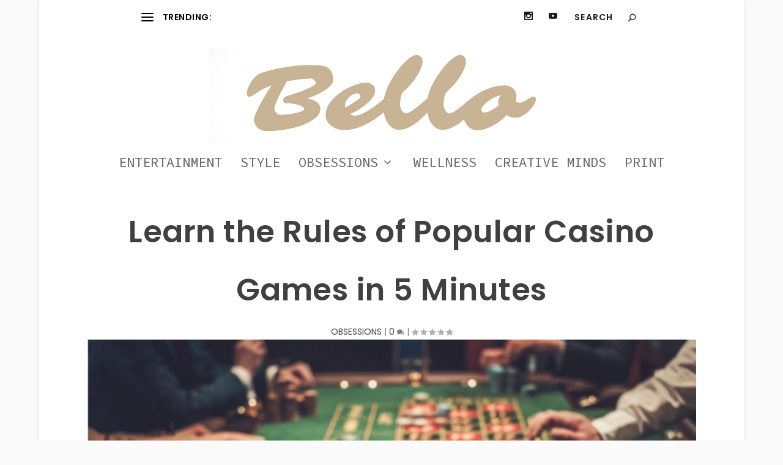

--- FILE ---
content_type: text/html; charset=UTF-8
request_url: https://dev.bellomag.com/learn-the-rules-of-popular-casino-games-in-5-minutes/
body_size: 15824
content:
<!DOCTYPE html>
<!--[if IE 6]>
<html id="ie6" lang="en-US">
<![endif]-->
<!--[if IE 7]>
<html id="ie7" lang="en-US">
<![endif]-->
<!--[if IE 8]>
<html id="ie8" lang="en-US">
<![endif]-->
<!--[if !(IE 6) | !(IE 7) | !(IE 8)  ]><!-->
<html lang="en-US">
<!--<![endif]-->
<head>
	<meta charset="UTF-8" />
			
	<meta http-equiv="X-UA-Compatible" content="IE=edge">
	<link rel="pingback" href="https://dev.bellomag.com/xmlrpc.php" />

		<!--[if lt IE 9]>
	<script src="https://dev.bellomag.com/wp-content/themes/Extra/scripts/ext/html5.js" type="text/javascript"></script>
	<![endif]-->

	<script type="text/javascript">
		document.documentElement.className = 'js';
	</script>

	<meta name='robots' content='index, follow, max-image-preview:large, max-snippet:-1, max-video-preview:-1' />
<script type="text/javascript">
			let jqueryParams=[],jQuery=function(r){return jqueryParams=[...jqueryParams,r],jQuery},$=function(r){return jqueryParams=[...jqueryParams,r],$};window.jQuery=jQuery,window.$=jQuery;let customHeadScripts=!1;jQuery.fn=jQuery.prototype={},$.fn=jQuery.prototype={},jQuery.noConflict=function(r){if(window.jQuery)return jQuery=window.jQuery,$=window.jQuery,customHeadScripts=!0,jQuery.noConflict},jQuery.ready=function(r){jqueryParams=[...jqueryParams,r]},$.ready=function(r){jqueryParams=[...jqueryParams,r]},jQuery.load=function(r){jqueryParams=[...jqueryParams,r]},$.load=function(r){jqueryParams=[...jqueryParams,r]},jQuery.fn.ready=function(r){jqueryParams=[...jqueryParams,r]},$.fn.ready=function(r){jqueryParams=[...jqueryParams,r]};</script>
	<!-- This site is optimized with the Yoast SEO plugin v24.9 - https://yoast.com/wordpress/plugins/seo/ -->
	<title>Learn the Rules of Popular Casino Games in 5 Minutes - BELLO Mag</title>
	<link rel="canonical" href="https://dev.bellomag.com/learn-the-rules-of-popular-casino-games-in-5-minutes/" />
	<meta property="og:locale" content="en_US" />
	<meta property="og:type" content="article" />
	<meta property="og:title" content="Learn the Rules of Popular Casino Games in 5 Minutes - BELLO Mag" />
	<meta property="og:description" content="Online casinos spoil you with the wide choice of games they offer. Pokies, blackjack, baccarat, roulette, video poker, table poker games and specialty games – you get all this and more! Some casinos offer multiple variants of each game; e.g. a casino with software from NetEnt and Microgaming could have more than one Single Deck [&hellip;]" />
	<meta property="og:url" content="https://dev.bellomag.com/learn-the-rules-of-popular-casino-games-in-5-minutes/" />
	<meta property="og:site_name" content="BELLO Mag" />
	<meta property="article:published_time" content="2020-12-10T19:28:18+00:00" />
	<meta property="og:image" content="https://dev.bellomag.com/wp-content/uploads/2020/12/Screen-Shot-2020-12-10-at-11.28.09-AM.png" />
	<meta property="og:image:width" content="560" />
	<meta property="og:image:height" content="351" />
	<meta property="og:image:type" content="image/png" />
	<meta name="author" content="Alexandra Bonnet" />
	<meta name="twitter:card" content="summary_large_image" />
	<meta name="twitter:label1" content="Written by" />
	<meta name="twitter:data1" content="Alexandra Bonnet" />
	<meta name="twitter:label2" content="Est. reading time" />
	<meta name="twitter:data2" content="6 minutes" />
	<script type="application/ld+json" class="yoast-schema-graph">{"@context":"https://schema.org","@graph":[{"@type":"Article","@id":"https://dev.bellomag.com/learn-the-rules-of-popular-casino-games-in-5-minutes/#article","isPartOf":{"@id":"https://dev.bellomag.com/learn-the-rules-of-popular-casino-games-in-5-minutes/"},"author":{"name":"Alexandra Bonnet","@id":"https://dev.bellomag.com/#/schema/person/ed9e9ac1008f6828948172a62b1b8317"},"headline":"Learn the Rules of Popular Casino Games in 5 Minutes","datePublished":"2020-12-10T19:28:18+00:00","mainEntityOfPage":{"@id":"https://dev.bellomag.com/learn-the-rules-of-popular-casino-games-in-5-minutes/"},"wordCount":1211,"commentCount":0,"publisher":{"@id":"https://dev.bellomag.com/#organization"},"image":{"@id":"https://dev.bellomag.com/learn-the-rules-of-popular-casino-games-in-5-minutes/#primaryimage"},"thumbnailUrl":"https://dev.bellomag.com/wp-content/uploads/2020/12/Screen-Shot-2020-12-10-at-11.28.09-AM.png","articleSection":["OBSESSIONS"],"inLanguage":"en-US","potentialAction":[{"@type":"CommentAction","name":"Comment","target":["https://dev.bellomag.com/learn-the-rules-of-popular-casino-games-in-5-minutes/#respond"]}]},{"@type":"WebPage","@id":"https://dev.bellomag.com/learn-the-rules-of-popular-casino-games-in-5-minutes/","url":"https://dev.bellomag.com/learn-the-rules-of-popular-casino-games-in-5-minutes/","name":"Learn the Rules of Popular Casino Games in 5 Minutes - BELLO Mag","isPartOf":{"@id":"https://dev.bellomag.com/#website"},"primaryImageOfPage":{"@id":"https://dev.bellomag.com/learn-the-rules-of-popular-casino-games-in-5-minutes/#primaryimage"},"image":{"@id":"https://dev.bellomag.com/learn-the-rules-of-popular-casino-games-in-5-minutes/#primaryimage"},"thumbnailUrl":"https://dev.bellomag.com/wp-content/uploads/2020/12/Screen-Shot-2020-12-10-at-11.28.09-AM.png","datePublished":"2020-12-10T19:28:18+00:00","breadcrumb":{"@id":"https://dev.bellomag.com/learn-the-rules-of-popular-casino-games-in-5-minutes/#breadcrumb"},"inLanguage":"en-US","potentialAction":[{"@type":"ReadAction","target":["https://dev.bellomag.com/learn-the-rules-of-popular-casino-games-in-5-minutes/"]}]},{"@type":"ImageObject","inLanguage":"en-US","@id":"https://dev.bellomag.com/learn-the-rules-of-popular-casino-games-in-5-minutes/#primaryimage","url":"https://dev.bellomag.com/wp-content/uploads/2020/12/Screen-Shot-2020-12-10-at-11.28.09-AM.png","contentUrl":"https://dev.bellomag.com/wp-content/uploads/2020/12/Screen-Shot-2020-12-10-at-11.28.09-AM.png","width":560,"height":351},{"@type":"BreadcrumbList","@id":"https://dev.bellomag.com/learn-the-rules-of-popular-casino-games-in-5-minutes/#breadcrumb","itemListElement":[{"@type":"ListItem","position":1,"name":"Home","item":"https://dev.bellomag.com/"},{"@type":"ListItem","position":2,"name":"Learn the Rules of Popular Casino Games in 5 Minutes"}]},{"@type":"WebSite","@id":"https://dev.bellomag.com/#website","url":"https://dev.bellomag.com/","name":"BELLO Mag","description":"Entertainment, Style &amp; Obsessions","publisher":{"@id":"https://dev.bellomag.com/#organization"},"potentialAction":[{"@type":"SearchAction","target":{"@type":"EntryPoint","urlTemplate":"https://dev.bellomag.com/?s={search_term_string}"},"query-input":{"@type":"PropertyValueSpecification","valueRequired":true,"valueName":"search_term_string"}}],"inLanguage":"en-US"},{"@type":"Organization","@id":"https://dev.bellomag.com/#organization","name":"BELLO Mag","url":"https://dev.bellomag.com/","logo":{"@type":"ImageObject","inLanguage":"en-US","@id":"https://dev.bellomag.com/#/schema/logo/image/","url":"https://dev.bellomag.com/wp-content/uploads/2022/03/blackonwhite.jpg","contentUrl":"https://dev.bellomag.com/wp-content/uploads/2022/03/blackonwhite.jpg","width":1152,"height":299,"caption":"BELLO Mag"},"image":{"@id":"https://dev.bellomag.com/#/schema/logo/image/"}},{"@type":"Person","@id":"https://dev.bellomag.com/#/schema/person/ed9e9ac1008f6828948172a62b1b8317","name":"Alexandra Bonnet","image":{"@type":"ImageObject","inLanguage":"en-US","@id":"https://dev.bellomag.com/#/schema/person/image/","url":"https://secure.gravatar.com/avatar/d73342fd57f72023e301d5e6896e3a1d?s=96&d=mm&r=g","contentUrl":"https://secure.gravatar.com/avatar/d73342fd57f72023e301d5e6896e3a1d?s=96&d=mm&r=g","caption":"Alexandra Bonnet"},"url":"https://dev.bellomag.com/author/alex-bonnet/"}]}</script>
	<!-- / Yoast SEO plugin. -->


<link rel='dns-prefetch' href='//fonts.googleapis.com' />
<link rel="alternate" type="application/rss+xml" title="BELLO Mag &raquo; Feed" href="https://dev.bellomag.com/feed/" />
<link rel="alternate" type="application/rss+xml" title="BELLO Mag &raquo; Comments Feed" href="https://dev.bellomag.com/comments/feed/" />
<link rel="alternate" type="application/rss+xml" title="BELLO Mag &raquo; Learn the Rules of Popular Casino Games in 5 Minutes Comments Feed" href="https://dev.bellomag.com/learn-the-rules-of-popular-casino-games-in-5-minutes/feed/" />
<meta content="Extra Child Theme v.1.0.0" name="generator"/><link rel='stylesheet' id='wp-block-library-css' href='https://dev.bellomag.com/wp-includes/css/dist/block-library/style.min.css?ver=6.7.4' type='text/css' media='all' />
<style id='wp-block-library-theme-inline-css' type='text/css'>
.wp-block-audio :where(figcaption){color:#555;font-size:13px;text-align:center}.is-dark-theme .wp-block-audio :where(figcaption){color:#ffffffa6}.wp-block-audio{margin:0 0 1em}.wp-block-code{border:1px solid #ccc;border-radius:4px;font-family:Menlo,Consolas,monaco,monospace;padding:.8em 1em}.wp-block-embed :where(figcaption){color:#555;font-size:13px;text-align:center}.is-dark-theme .wp-block-embed :where(figcaption){color:#ffffffa6}.wp-block-embed{margin:0 0 1em}.blocks-gallery-caption{color:#555;font-size:13px;text-align:center}.is-dark-theme .blocks-gallery-caption{color:#ffffffa6}:root :where(.wp-block-image figcaption){color:#555;font-size:13px;text-align:center}.is-dark-theme :root :where(.wp-block-image figcaption){color:#ffffffa6}.wp-block-image{margin:0 0 1em}.wp-block-pullquote{border-bottom:4px solid;border-top:4px solid;color:currentColor;margin-bottom:1.75em}.wp-block-pullquote cite,.wp-block-pullquote footer,.wp-block-pullquote__citation{color:currentColor;font-size:.8125em;font-style:normal;text-transform:uppercase}.wp-block-quote{border-left:.25em solid;margin:0 0 1.75em;padding-left:1em}.wp-block-quote cite,.wp-block-quote footer{color:currentColor;font-size:.8125em;font-style:normal;position:relative}.wp-block-quote:where(.has-text-align-right){border-left:none;border-right:.25em solid;padding-left:0;padding-right:1em}.wp-block-quote:where(.has-text-align-center){border:none;padding-left:0}.wp-block-quote.is-large,.wp-block-quote.is-style-large,.wp-block-quote:where(.is-style-plain){border:none}.wp-block-search .wp-block-search__label{font-weight:700}.wp-block-search__button{border:1px solid #ccc;padding:.375em .625em}:where(.wp-block-group.has-background){padding:1.25em 2.375em}.wp-block-separator.has-css-opacity{opacity:.4}.wp-block-separator{border:none;border-bottom:2px solid;margin-left:auto;margin-right:auto}.wp-block-separator.has-alpha-channel-opacity{opacity:1}.wp-block-separator:not(.is-style-wide):not(.is-style-dots){width:100px}.wp-block-separator.has-background:not(.is-style-dots){border-bottom:none;height:1px}.wp-block-separator.has-background:not(.is-style-wide):not(.is-style-dots){height:2px}.wp-block-table{margin:0 0 1em}.wp-block-table td,.wp-block-table th{word-break:normal}.wp-block-table :where(figcaption){color:#555;font-size:13px;text-align:center}.is-dark-theme .wp-block-table :where(figcaption){color:#ffffffa6}.wp-block-video :where(figcaption){color:#555;font-size:13px;text-align:center}.is-dark-theme .wp-block-video :where(figcaption){color:#ffffffa6}.wp-block-video{margin:0 0 1em}:root :where(.wp-block-template-part.has-background){margin-bottom:0;margin-top:0;padding:1.25em 2.375em}
</style>
<style id='global-styles-inline-css' type='text/css'>
:root{--wp--preset--aspect-ratio--square: 1;--wp--preset--aspect-ratio--4-3: 4/3;--wp--preset--aspect-ratio--3-4: 3/4;--wp--preset--aspect-ratio--3-2: 3/2;--wp--preset--aspect-ratio--2-3: 2/3;--wp--preset--aspect-ratio--16-9: 16/9;--wp--preset--aspect-ratio--9-16: 9/16;--wp--preset--color--black: #000000;--wp--preset--color--cyan-bluish-gray: #abb8c3;--wp--preset--color--white: #ffffff;--wp--preset--color--pale-pink: #f78da7;--wp--preset--color--vivid-red: #cf2e2e;--wp--preset--color--luminous-vivid-orange: #ff6900;--wp--preset--color--luminous-vivid-amber: #fcb900;--wp--preset--color--light-green-cyan: #7bdcb5;--wp--preset--color--vivid-green-cyan: #00d084;--wp--preset--color--pale-cyan-blue: #8ed1fc;--wp--preset--color--vivid-cyan-blue: #0693e3;--wp--preset--color--vivid-purple: #9b51e0;--wp--preset--gradient--vivid-cyan-blue-to-vivid-purple: linear-gradient(135deg,rgba(6,147,227,1) 0%,rgb(155,81,224) 100%);--wp--preset--gradient--light-green-cyan-to-vivid-green-cyan: linear-gradient(135deg,rgb(122,220,180) 0%,rgb(0,208,130) 100%);--wp--preset--gradient--luminous-vivid-amber-to-luminous-vivid-orange: linear-gradient(135deg,rgba(252,185,0,1) 0%,rgba(255,105,0,1) 100%);--wp--preset--gradient--luminous-vivid-orange-to-vivid-red: linear-gradient(135deg,rgba(255,105,0,1) 0%,rgb(207,46,46) 100%);--wp--preset--gradient--very-light-gray-to-cyan-bluish-gray: linear-gradient(135deg,rgb(238,238,238) 0%,rgb(169,184,195) 100%);--wp--preset--gradient--cool-to-warm-spectrum: linear-gradient(135deg,rgb(74,234,220) 0%,rgb(151,120,209) 20%,rgb(207,42,186) 40%,rgb(238,44,130) 60%,rgb(251,105,98) 80%,rgb(254,248,76) 100%);--wp--preset--gradient--blush-light-purple: linear-gradient(135deg,rgb(255,206,236) 0%,rgb(152,150,240) 100%);--wp--preset--gradient--blush-bordeaux: linear-gradient(135deg,rgb(254,205,165) 0%,rgb(254,45,45) 50%,rgb(107,0,62) 100%);--wp--preset--gradient--luminous-dusk: linear-gradient(135deg,rgb(255,203,112) 0%,rgb(199,81,192) 50%,rgb(65,88,208) 100%);--wp--preset--gradient--pale-ocean: linear-gradient(135deg,rgb(255,245,203) 0%,rgb(182,227,212) 50%,rgb(51,167,181) 100%);--wp--preset--gradient--electric-grass: linear-gradient(135deg,rgb(202,248,128) 0%,rgb(113,206,126) 100%);--wp--preset--gradient--midnight: linear-gradient(135deg,rgb(2,3,129) 0%,rgb(40,116,252) 100%);--wp--preset--font-size--small: 13px;--wp--preset--font-size--medium: 20px;--wp--preset--font-size--large: 36px;--wp--preset--font-size--x-large: 42px;--wp--preset--spacing--20: 0.44rem;--wp--preset--spacing--30: 0.67rem;--wp--preset--spacing--40: 1rem;--wp--preset--spacing--50: 1.5rem;--wp--preset--spacing--60: 2.25rem;--wp--preset--spacing--70: 3.38rem;--wp--preset--spacing--80: 5.06rem;--wp--preset--shadow--natural: 6px 6px 9px rgba(0, 0, 0, 0.2);--wp--preset--shadow--deep: 12px 12px 50px rgba(0, 0, 0, 0.4);--wp--preset--shadow--sharp: 6px 6px 0px rgba(0, 0, 0, 0.2);--wp--preset--shadow--outlined: 6px 6px 0px -3px rgba(255, 255, 255, 1), 6px 6px rgba(0, 0, 0, 1);--wp--preset--shadow--crisp: 6px 6px 0px rgba(0, 0, 0, 1);}:root { --wp--style--global--content-size: 856px;--wp--style--global--wide-size: 1280px; }:where(body) { margin: 0; }.wp-site-blocks > .alignleft { float: left; margin-right: 2em; }.wp-site-blocks > .alignright { float: right; margin-left: 2em; }.wp-site-blocks > .aligncenter { justify-content: center; margin-left: auto; margin-right: auto; }:where(.is-layout-flex){gap: 0.5em;}:where(.is-layout-grid){gap: 0.5em;}.is-layout-flow > .alignleft{float: left;margin-inline-start: 0;margin-inline-end: 2em;}.is-layout-flow > .alignright{float: right;margin-inline-start: 2em;margin-inline-end: 0;}.is-layout-flow > .aligncenter{margin-left: auto !important;margin-right: auto !important;}.is-layout-constrained > .alignleft{float: left;margin-inline-start: 0;margin-inline-end: 2em;}.is-layout-constrained > .alignright{float: right;margin-inline-start: 2em;margin-inline-end: 0;}.is-layout-constrained > .aligncenter{margin-left: auto !important;margin-right: auto !important;}.is-layout-constrained > :where(:not(.alignleft):not(.alignright):not(.alignfull)){max-width: var(--wp--style--global--content-size);margin-left: auto !important;margin-right: auto !important;}.is-layout-constrained > .alignwide{max-width: var(--wp--style--global--wide-size);}body .is-layout-flex{display: flex;}.is-layout-flex{flex-wrap: wrap;align-items: center;}.is-layout-flex > :is(*, div){margin: 0;}body .is-layout-grid{display: grid;}.is-layout-grid > :is(*, div){margin: 0;}body{padding-top: 0px;padding-right: 0px;padding-bottom: 0px;padding-left: 0px;}:root :where(.wp-element-button, .wp-block-button__link){background-color: #32373c;border-width: 0;color: #fff;font-family: inherit;font-size: inherit;line-height: inherit;padding: calc(0.667em + 2px) calc(1.333em + 2px);text-decoration: none;}.has-black-color{color: var(--wp--preset--color--black) !important;}.has-cyan-bluish-gray-color{color: var(--wp--preset--color--cyan-bluish-gray) !important;}.has-white-color{color: var(--wp--preset--color--white) !important;}.has-pale-pink-color{color: var(--wp--preset--color--pale-pink) !important;}.has-vivid-red-color{color: var(--wp--preset--color--vivid-red) !important;}.has-luminous-vivid-orange-color{color: var(--wp--preset--color--luminous-vivid-orange) !important;}.has-luminous-vivid-amber-color{color: var(--wp--preset--color--luminous-vivid-amber) !important;}.has-light-green-cyan-color{color: var(--wp--preset--color--light-green-cyan) !important;}.has-vivid-green-cyan-color{color: var(--wp--preset--color--vivid-green-cyan) !important;}.has-pale-cyan-blue-color{color: var(--wp--preset--color--pale-cyan-blue) !important;}.has-vivid-cyan-blue-color{color: var(--wp--preset--color--vivid-cyan-blue) !important;}.has-vivid-purple-color{color: var(--wp--preset--color--vivid-purple) !important;}.has-black-background-color{background-color: var(--wp--preset--color--black) !important;}.has-cyan-bluish-gray-background-color{background-color: var(--wp--preset--color--cyan-bluish-gray) !important;}.has-white-background-color{background-color: var(--wp--preset--color--white) !important;}.has-pale-pink-background-color{background-color: var(--wp--preset--color--pale-pink) !important;}.has-vivid-red-background-color{background-color: var(--wp--preset--color--vivid-red) !important;}.has-luminous-vivid-orange-background-color{background-color: var(--wp--preset--color--luminous-vivid-orange) !important;}.has-luminous-vivid-amber-background-color{background-color: var(--wp--preset--color--luminous-vivid-amber) !important;}.has-light-green-cyan-background-color{background-color: var(--wp--preset--color--light-green-cyan) !important;}.has-vivid-green-cyan-background-color{background-color: var(--wp--preset--color--vivid-green-cyan) !important;}.has-pale-cyan-blue-background-color{background-color: var(--wp--preset--color--pale-cyan-blue) !important;}.has-vivid-cyan-blue-background-color{background-color: var(--wp--preset--color--vivid-cyan-blue) !important;}.has-vivid-purple-background-color{background-color: var(--wp--preset--color--vivid-purple) !important;}.has-black-border-color{border-color: var(--wp--preset--color--black) !important;}.has-cyan-bluish-gray-border-color{border-color: var(--wp--preset--color--cyan-bluish-gray) !important;}.has-white-border-color{border-color: var(--wp--preset--color--white) !important;}.has-pale-pink-border-color{border-color: var(--wp--preset--color--pale-pink) !important;}.has-vivid-red-border-color{border-color: var(--wp--preset--color--vivid-red) !important;}.has-luminous-vivid-orange-border-color{border-color: var(--wp--preset--color--luminous-vivid-orange) !important;}.has-luminous-vivid-amber-border-color{border-color: var(--wp--preset--color--luminous-vivid-amber) !important;}.has-light-green-cyan-border-color{border-color: var(--wp--preset--color--light-green-cyan) !important;}.has-vivid-green-cyan-border-color{border-color: var(--wp--preset--color--vivid-green-cyan) !important;}.has-pale-cyan-blue-border-color{border-color: var(--wp--preset--color--pale-cyan-blue) !important;}.has-vivid-cyan-blue-border-color{border-color: var(--wp--preset--color--vivid-cyan-blue) !important;}.has-vivid-purple-border-color{border-color: var(--wp--preset--color--vivid-purple) !important;}.has-vivid-cyan-blue-to-vivid-purple-gradient-background{background: var(--wp--preset--gradient--vivid-cyan-blue-to-vivid-purple) !important;}.has-light-green-cyan-to-vivid-green-cyan-gradient-background{background: var(--wp--preset--gradient--light-green-cyan-to-vivid-green-cyan) !important;}.has-luminous-vivid-amber-to-luminous-vivid-orange-gradient-background{background: var(--wp--preset--gradient--luminous-vivid-amber-to-luminous-vivid-orange) !important;}.has-luminous-vivid-orange-to-vivid-red-gradient-background{background: var(--wp--preset--gradient--luminous-vivid-orange-to-vivid-red) !important;}.has-very-light-gray-to-cyan-bluish-gray-gradient-background{background: var(--wp--preset--gradient--very-light-gray-to-cyan-bluish-gray) !important;}.has-cool-to-warm-spectrum-gradient-background{background: var(--wp--preset--gradient--cool-to-warm-spectrum) !important;}.has-blush-light-purple-gradient-background{background: var(--wp--preset--gradient--blush-light-purple) !important;}.has-blush-bordeaux-gradient-background{background: var(--wp--preset--gradient--blush-bordeaux) !important;}.has-luminous-dusk-gradient-background{background: var(--wp--preset--gradient--luminous-dusk) !important;}.has-pale-ocean-gradient-background{background: var(--wp--preset--gradient--pale-ocean) !important;}.has-electric-grass-gradient-background{background: var(--wp--preset--gradient--electric-grass) !important;}.has-midnight-gradient-background{background: var(--wp--preset--gradient--midnight) !important;}.has-small-font-size{font-size: var(--wp--preset--font-size--small) !important;}.has-medium-font-size{font-size: var(--wp--preset--font-size--medium) !important;}.has-large-font-size{font-size: var(--wp--preset--font-size--large) !important;}.has-x-large-font-size{font-size: var(--wp--preset--font-size--x-large) !important;}
:where(.wp-block-post-template.is-layout-flex){gap: 1.25em;}:where(.wp-block-post-template.is-layout-grid){gap: 1.25em;}
:where(.wp-block-columns.is-layout-flex){gap: 2em;}:where(.wp-block-columns.is-layout-grid){gap: 2em;}
:root :where(.wp-block-pullquote){font-size: 1.5em;line-height: 1.6;}
</style>
<link rel='stylesheet' id='bootstrap-css' href='https://dev.bellomag.com/wp-content/plugins/bm-builder/assets/css/bootstrap.min.css?ver=3.3.7' type='text/css' media='all' />
<link rel='stylesheet' id='owl-carousel-css' href='https://dev.bellomag.com/wp-content/plugins/bm-builder/assets/css/owl.carousel.min.css?ver=2.3.0' type='text/css' media='all' />
<link rel='stylesheet' id='ux-default-font-css' href='https://dev.bellomag.com/wp-content/plugins/bm-builder/assets/css/default-fonts.css?ver=3.16.2.2' type='text/css' media='all' />
<link rel='stylesheet' id='ux-cb-modules-style-css' href='https://dev.bellomag.com/wp-content/plugins/bm-builder/assets/css/modules-style.min.css?ver=3.16.2.2' type='text/css' media='all' />
<link rel='stylesheet' id='ux-font-1526970775994-css' href='https://fonts.googleapis.com/css?family=Open+Sans%3Aregular&#038;subset=latin&#038;ver=6.7.4' type='text/css' media='all' />
<link rel='stylesheet' id='ux-font-1526970556695-css' href='https://fonts.googleapis.com/css?family=Poppins%3A300&#038;subset=latin&#038;ver=6.7.4' type='text/css' media='all' />
<link rel='stylesheet' id='ux-font-1528614671487-css' href='https://fonts.googleapis.com/css?family=Poppins%3A600&#038;subset=latin%2Clatin-ext&#038;ver=6.7.4' type='text/css' media='all' />
<link rel='stylesheet' id='ux-font-152697080071-css' href='https://fonts.googleapis.com/css?family=Oxygen%3A300&#038;subset=latin&#038;ver=6.7.4' type='text/css' media='all' />
<link rel='stylesheet' id='ux-font-1526970722488-css' href='https://fonts.googleapis.com/css?family=Poppins%3Aregular&#038;subset=latin&#038;ver=6.7.4' type='text/css' media='all' />
<link rel='stylesheet' id='Extra-css' href='https://dev.bellomag.com/wp-content/themes/Extra/style-static.min.css?ver=6.7.4' type='text/css' media='all' />
<link rel='stylesheet' id='divi-gallery-extended-styles-css' href='https://dev.bellomag.com/wp-content/plugins/divi-gallery-extended/styles/style.min.css?ver=1.5.1' type='text/css' media='all' />
<link rel='stylesheet' id='wpt-masonry-with-gallery-for-images-and-posts-styles-css' href='https://dev.bellomag.com/wp-content/plugins/wptools-masonry-gallery-posts-for-divi-premium/styles/style.min.css?ver=3.1.1' type='text/css' media='all' />
<link rel='stylesheet' id='et-builder-googlefonts-cached-css' href='https://fonts.googleapis.com/css?family=Poppins:100,100italic,200,200italic,300,300italic,regular,italic,500,500italic,600,600italic,700,700italic,800,800italic,900,900italic|Source+Code+Pro:200,300,regular,500,600,700,800,900,200italic,300italic,italic,500italic,600italic,700italic,800italic,900italic&#038;subset=devanagari,latin,latin-ext,cyrillic,cyrillic-ext,greek,greek-ext,vietnamese&#038;display=swap' type='text/css' media='all' />
<style id='akismet-widget-style-inline-css' type='text/css'>

			.a-stats {
				--akismet-color-mid-green: #357b49;
				--akismet-color-white: #fff;
				--akismet-color-light-grey: #f6f7f7;

				max-width: 350px;
				width: auto;
			}

			.a-stats * {
				all: unset;
				box-sizing: border-box;
			}

			.a-stats strong {
				font-weight: 600;
			}

			.a-stats a.a-stats__link,
			.a-stats a.a-stats__link:visited,
			.a-stats a.a-stats__link:active {
				background: var(--akismet-color-mid-green);
				border: none;
				box-shadow: none;
				border-radius: 8px;
				color: var(--akismet-color-white);
				cursor: pointer;
				display: block;
				font-family: -apple-system, BlinkMacSystemFont, 'Segoe UI', 'Roboto', 'Oxygen-Sans', 'Ubuntu', 'Cantarell', 'Helvetica Neue', sans-serif;
				font-weight: 500;
				padding: 12px;
				text-align: center;
				text-decoration: none;
				transition: all 0.2s ease;
			}

			/* Extra specificity to deal with TwentyTwentyOne focus style */
			.widget .a-stats a.a-stats__link:focus {
				background: var(--akismet-color-mid-green);
				color: var(--akismet-color-white);
				text-decoration: none;
			}

			.a-stats a.a-stats__link:hover {
				filter: brightness(110%);
				box-shadow: 0 4px 12px rgba(0, 0, 0, 0.06), 0 0 2px rgba(0, 0, 0, 0.16);
			}

			.a-stats .count {
				color: var(--akismet-color-white);
				display: block;
				font-size: 1.5em;
				line-height: 1.4;
				padding: 0 13px;
				white-space: nowrap;
			}
		
</style>
<link rel="https://api.w.org/" href="https://dev.bellomag.com/wp-json/" /><link rel="alternate" title="JSON" type="application/json" href="https://dev.bellomag.com/wp-json/wp/v2/posts/19797" /><link rel="EditURI" type="application/rsd+xml" title="RSD" href="https://dev.bellomag.com/xmlrpc.php?rsd" />
<meta name="generator" content="WordPress 6.7.4" />
<link rel='shortlink' href='https://dev.bellomag.com/?p=19797' />
<link rel="alternate" title="oEmbed (JSON)" type="application/json+oembed" href="https://dev.bellomag.com/wp-json/oembed/1.0/embed?url=https%3A%2F%2Fdev.bellomag.com%2Flearn-the-rules-of-popular-casino-games-in-5-minutes%2F" />
<link rel="alternate" title="oEmbed (XML)" type="text/xml+oembed" href="https://dev.bellomag.com/wp-json/oembed/1.0/embed?url=https%3A%2F%2Fdev.bellomag.com%2Flearn-the-rules-of-popular-casino-games-in-5-minutes%2F&#038;format=xml" />
<meta name="viewport" content="width=device-width, initial-scale=1.0, maximum-scale=1.0, user-scalable=1" /><script>
jQuery(function($){
	vulkan_date = new Date().getFullYear();
	$('#footer-info').html('&copy; ' + vulkan_date + ' Bello Magazine');
});
</script><link rel="icon" href="https://dev.bellomag.com/wp-content/uploads/2022/03/blackonwhite-150x150.jpg" sizes="32x32" />
<link rel="icon" href="https://dev.bellomag.com/wp-content/uploads/2022/03/blackonwhite.jpg" sizes="192x192" />
<link rel="apple-touch-icon" href="https://dev.bellomag.com/wp-content/uploads/2022/03/blackonwhite.jpg" />
<meta name="msapplication-TileImage" content="https://dev.bellomag.com/wp-content/uploads/2022/03/blackonwhite.jpg" />
<link rel="stylesheet" id="et-extra-customizer-global-cached-inline-styles" href="https://dev.bellomag.com/wp-content/et-cache/global/et-extra-customizer-global.min.css?ver=1751180407" /><style id="et-critical-inline-css"></style>
</head>
<body class="post-template-default single single-post postid-19797 single-format-standard wp-custom-logo et_extra et_fullwidth_nav et_fullwidth_secondary_nav et_fixed_nav et_smooth_scroll boxed_layout et_pb_gutters3 et_primary_nav_dropdown_animation_Default et_secondary_nav_dropdown_animation_Default  et_includes_sidebar et-db">
	<div id="page-container" class="page-container">
				<!-- Header -->
		<header class="header centered">
						<!-- #top-header -->
			<div id="top-header" style="">
				<div class="container">

					<!-- Secondary Nav -->
											<div id="et-secondary-nav" class="et-trending">
						
							<!-- ET Trending -->
							<div id="et-trending">

								<!-- ET Trending Button -->
								<a id="et-trending-button" href="#" title="">
									<span></span>
									<span></span>
									<span></span>
								</a>

								<!-- ET Trending Label -->
								<h4 id="et-trending-label">
									TRENDING:								</h4>

								<!-- ET Trending Post Loop -->
								<div id='et-trending-container'>
																											<div id="et-trending-post-5338" class="et-trending-post et-trending-latest">
											<a href="https://dev.bellomag.com/tips-for-choosing-the-right-jewelry-for-your-outfit/">Tips for Choosing the Right Jewelry for Your Outfit</a>
										</div>
																			<div id="et-trending-post-23399" class="et-trending-post">
											<a href="https://dev.bellomag.com/raegan-revord/">Raegan Revord</a>
										</div>
																			<div id="et-trending-post-39727" class="et-trending-post">
											<a href="https://dev.bellomag.com/the-most-unconventional-artists-redefining-modern-art/">The Most Unconventional Artists Redefining Modern Art</a>
										</div>
																									</div>
							</div>
							
												</div>
					
					<!-- #et-info -->
					<div id="et-info">

						
						<!-- .et-extra-social-icons -->
						<ul class="et-extra-social-icons" style="">
																																																																																																																																																																																																																																																																							<li class="et-extra-social-icon instagram">
									<a href="https://www.instagram.com/bellomag" class="et-extra-icon et-extra-icon-background-hover et-extra-icon-instagram"></a>
								</li>
																																																																																																																																																																																																																																																																								<li class="et-extra-social-icon youtube">
									<a href="https://www.youtube.com/bellomag" class="et-extra-icon et-extra-icon-background-hover et-extra-icon-youtube"></a>
								</li>
																																																																																																																																																																																</ul>
						
						<!-- .et-top-search -->
												<div class="et-top-search" style="">
							<form role="search" class="et-search-form" method="get" action="https://dev.bellomag.com/">
			<input type="search" class="et-search-field" placeholder="Search" value="" name="s" title="Search for:" />
			<button class="et-search-submit"></button>
		</form>						</div>
						
						<!-- cart -->
											</div>
				</div><!-- /.container -->
			</div><!-- /#top-header -->

			
			<!-- Main Header -->
			<div id="main-header-wrapper">
				<div id="main-header" data-fixed-height="80">
					<div class="container">
					<!-- ET Ad -->
						
						
						<!-- Logo -->
						<a class="logo" href="https://dev.bellomag.com/" data-fixed-height="65">
							<img src="https://dev.bellomag.com/wp-content/uploads/2023/05/BELLOlogoIGcolorUpdateJune23.jpg" width="1152" height="299" alt="BELLO Mag" id="logo" />
						</a>

						
						<!-- ET Navigation -->
						<div id="et-navigation">
							<ul id="et-menu" class="nav"><li id="menu-item-732" class="menu-item menu-item-type-post_type menu-item-object-page menu-item-732"><a href="https://dev.bellomag.com/entertainment/">ENTERTAINMENT</a></li>
<li id="menu-item-726" class="menu-item menu-item-type-post_type menu-item-object-page menu-item-726"><a href="https://dev.bellomag.com/style/">STYLE</a></li>
<li id="menu-item-736" class="menu-item menu-item-type-post_type menu-item-object-page menu-item-has-children menu-item-736"><a href="https://dev.bellomag.com/obsessions/">OBSESSIONS</a>
<ul class="sub-menu">
	<li id="menu-item-30963" class="menu-item menu-item-type-custom menu-item-object-custom menu-item-30963"><a href="/destination/">DESTINATION</a></li>
</ul>
</li>
<li id="menu-item-40254" class="menu-item menu-item-type-post_type menu-item-object-page menu-item-40254"><a href="https://dev.bellomag.com/wellness-by-letizia-silvestri/">WELLNESS</a></li>
<li id="menu-item-30958" class="menu-item menu-item-type-custom menu-item-object-custom menu-item-30958"><a href="/creative-minds/">CREATIVE MINDS</a></li>
<li id="menu-item-11932" class="menu-item menu-item-type-post_type menu-item-object-page menu-item-11932"><a href="https://dev.bellomag.com/print/">PRINT</a></li>
</ul>							<div id="et-mobile-navigation">
			<span class="show-menu">
				<div class="show-menu-button">
					<span></span>
					<span></span>
					<span></span>
				</div>
				<p>Select Page</p>
			</span>
			<nav>
			</nav>
		</div> <!-- /#et-mobile-navigation -->						</div><!-- /#et-navigation -->
					</div><!-- /.container -->
				</div><!-- /#main-header -->
			</div><!-- /#main-header-wrapper -->

		</header>

				<div id="main-content">
		<div class="container">
		<div id="content-area" class="clearfix">
			<div class="et_pb_extra_column_main">
																<article id="post-19797" class="module single-post-module post-19797 post type-post status-publish format-standard has-post-thumbnail hentry category-obsessions et-has-post-format-content et_post_format-et-post-format-standard">
														<div class="post-header">
								<h1 class="entry-title">Learn the Rules of Popular Casino Games in 5 Minutes</h1>
								<div class="post-meta vcard">
									<p><a href="https://dev.bellomag.com/category/obsessions/" rel="tag">OBSESSIONS</a> | <a class="comments-link" href="https://dev.bellomag.com/learn-the-rules-of-popular-casino-games-in-5-minutes/#comments">0 <span title="comment count" class="comment-bubble post-meta-icon"></span></a> | <span class="rating-stars" title="Rating: 0.00"><span class="post-meta-icon rating-star rating-star-empty rating-star-1"></span>
<span class="post-meta-icon rating-star rating-star-empty rating-star-2"></span>
<span class="post-meta-icon rating-star rating-star-empty rating-star-3"></span>
<span class="post-meta-icon rating-star rating-star-empty rating-star-4"></span>
<span class="post-meta-icon rating-star rating-star-empty rating-star-5"></span>
</span></p>
								</div>
							</div>
							
														<div class="post-thumbnail header">
								<img src="https://dev.bellomag.com/wp-content/uploads/2020/12/Screen-Shot-2020-12-10-at-11.28.09-AM.png" alt="Learn the Rules of Popular Casino Games in 5 Minutes" />							</div>
							
														
							<div class="post-wrap">
															<div class="post-content entry-content">
									<p>Online casinos spoil you with the wide choice of games they offer. Pokies, blackjack, baccarat, roulette, video poker, table poker games and specialty games – you get all this and more! Some casinos offer multiple variants of each game; e.g. a casino with software from NetEnt and Microgaming could have more than one Single Deck Blackjack game.</p>
<p>With so many games to pick from, it is important to know the basic rules of each of them so you have more options to work with when you sign up.</p>
<p>Let’s take a quick look at the rules governing four popular online casino games for Aussie players. Play these <a href="https://bellomag.com/entertainment/">for your entertainment</a> and if you’re lucky you can also win big!</p>
<p><strong>Blackjack</strong></p>
<p>Blackjack is a popular card game that requires skill. You play against the dealer, not against another player. The objective is to beat the dealer by scoring a hand of 21 or a value closest to it. The following are the rules of this game:</p>
<ul>
<li>The face cards – 10, J, Q and K– are worth 10 points.</li>
<li>The value of the Ace could be 1 or 11 points, depending on your hand.</li>
<li>The cards 2 to 9 are worth their face value.</li>
<li>Both the dealer and the player are dealt a hand of 2 cards.</li>
<li>Both the player’s cards are dealt face down, while one of the dealer’s cards is dealt face up.</li>
<li>You win when you land a hand of 21 or a value closest to it.</li>
<li>You lose if your hand value is over 21.</li>
<li>A hand of an Ace and a face card is called a blackjack.</li>
<li>A hand of more than 2 cards that add up to 21 is also a winner, but is not called a blackjack.</li>
<li>Once the cards are dealt, you can choose to do any of the following:
<ul>
<li>Hit: Draw one or more cards till you achieve a hand of 21 or the value closest to it.</li>
<li>Stand: Choose not to draw a card.</li>
<li>Double down: You double your wager and are dealt one extra card.</li>
<li>Split: If you land a hand of 2 identical values, e.g. 10-10, you split the hand into 2 and attempt to land a blackjack for each of these hands.</li>
</ul>
</li>
<li>You can double or split on the original 2 cards that are dealt. Some blackjack variants allow re-splitting a split hand.</li>
<li>You can double down on a split hand.</li>
<li>Once you have completed your hand, the dealer reveals the closed card and plays out his hand.</li>
<li>The dealer always stands on 17. Some blackjack games have variations for this rule.</li>
<li>A blackjack hand pays 2:1.</li>
</ul>
<p><strong>Roulette</strong></p>
<p>Every online casino offers roulette: European Roulette, American Roulette, French Roulette, Multi Wheel Roulette – the variants you get depends on the casino you are playing at and the software vendor(s) behind it.</p>
<p>European Roulette and American Roulette have a major difference – the former uses a single 0, while the latter has double zeroes (00). The following are the basic rules of online roulette.</p>
<ul>
<li>All action unfolds on a wheel with multiple pockets – 37 in European Roulette and 36 in American Roulette.</li>
<li>The RTP for American Roulette is 94.7%, while for European Roulette it is 97.3%.</li>
<li>The wheel has 18 red and 18 black pockets for the numbers 1 to 36. The pockets for the 0s are green.</li>
<li>There is a white ball that is seen on the wheel’s outer rim prior to the start of the game.</li>
<li>Place your bets before the wheel spins.</li>
<li>Click the Spin button to get the ball rolling. You win when the ball lands in a pocket and satisfies the conditions you placed your wager on.</li>
<li>There are multiple bets in roulette and you can place more than one bet per spin.</li>
<li>Ensure that you wager within the minimum and maximum limits shown on screen.</li>
<li>In American Roulette, you lose all bets if the ball lands on any of the 0s.</li>
<li>En Prison Rule: This rule applies to even money bets and comes into play when the ball lands on a zero. You have 2 options to choose from:</li>
<li>Claim half your bet and end the round.</li>
<li>Leave the bet on the board – in prison, which is what En Prison literally translates to – and spin again. You win if the second spin lands on a non-zero number, and lose if it lands on zero again.</li>
<li>La Partage Rule: This rule is almost the same as the En Prison rule except for one thing – if the ball lands on 0 you lose half the bet; there is no other option offered.</li>
</ul>
<p>The rules are the same – regardless of the game you wish to play – for live casino games. These are usually table games that are brought to you <a href="https://www.evolution.com/live-casino-studios">by respected dealers like Evolution Gaming</a>. The only difference is that the dealer – the person who runs the game – is a real person and not casino software.</p>
<p><strong>Pokies </strong></p>
<p>Pokies are simple to play and a whole lot of fun. They are games of chance and you therefore do not require any special skills to be able to play them. Strategy is not of much use as well, since you cannot strategize to counter luck. Most popular pokies can be played for free without an account on <a href="http://www.australiancasinoclub.com/online-casino-games/pokies.htm">AustralianCasinoClub</a>.</p>
<p>Here are the basic rules when it comes to playing pokies.</p>
<ul>
<li>Familiarize yourself with the game layout and the wagering and spin buttons.</li>
<li>Check out the RTP value and the payouts, so you have an idea of how frequently the game pays.</li>
<li>Check if the game has a single payline or multiple paylines. Single payline games are simple because all you need to take a call on is the number of credits per spin to wager.</li>
<li>Check if the paylines are fixed or adjustable. Adjustable paylines give you more options to work with.</li>
<li>Also study the rules relating to the use of paylines. This is important because in some games specific bonus games are triggered only when you play maximum lines.</li>
<li>Check how many coins you are allowed to wager per line.</li>
<li><a href="https://moleap.net/how-to-play-pokies-the-basic-rules-working-strategies-to-win/">Read the game rules carefully</a> before starting real money play to understand how each feature works.</li>
</ul>
<p><strong>Video Poker</strong></p>
<p>Video poker is exciting because it is not dependent on luck a 100%; it offers you the ability to choose your play options based on the hand you are dealt. The following are the basic video poker rules.</p>
<ul>
<li>You must place your wagers to be dealt the first hand.</li>
<li>The hand you are dealt has 5 cards.</li>
<li>Based on the cards you get, you can choose to ‘hold’ a card, i.e. keep it with you, or discard it.</li>
<li>You can hold or discard multiple cards, including all your cards.</li>
<li>Once you discard a card(s) a fresh card will take its place.</li>
<li>You win if the hand you land now matches any of the established poker hands.</li>
<li>All the hands in video poker are standard poker hands.</li>
<li>For example, in Jacks or Better, any of the following hands can give you wins:</li>
</ul>
<ol>
<li>Royal Flush</li>
<li>Straight Flush</li>
<li>Four of a Kind</li>
<li>Full House</li>
<li>Flush</li>
<li>Straight</li>
<li>Three of a Kind</li>
<li>Two Pair</li>
<li>Pair of Jacks</li>
</ol>
<ul>
<li>The Royal Flush offers the maximum payout at 250x your wager.</li>
<li>In case you are able to put together more than one winning hand in a game, you are paid for the highest hand value.</li>
</ul>
																	</div>
														</div>
														<div class="post-footer">
								<div class="social-icons ed-social-share-icons">
									<p class="share-title">Share:</p>
									
		
		
		
		
		
		
		
		
		
		<a href="http://www.facebook.com/sharer.php?u=https://dev.bellomag.com/learn-the-rules-of-popular-casino-games-in-5-minutes/&#038;t=Learn%20the%20Rules%20of%20Popular%20Casino%20Games%20in%205%20Minutes" class="social-share-link" title="Share &quot;Learn the Rules of Popular Casino Games in 5 Minutes&quot; via Facebook" data-network-name="facebook" data-share-title="Learn the Rules of Popular Casino Games in 5 Minutes" data-share-url="https://dev.bellomag.com/learn-the-rules-of-popular-casino-games-in-5-minutes/">
				<span class="et-extra-icon et-extra-icon-facebook et-extra-icon-background-hover" ></span>
			</a><a href="http://twitter.com/intent/tweet?text=Learn%20the%20Rules%20of%20Popular%20Casino%20Games%20in%205%20Minutes%20https://dev.bellomag.com/learn-the-rules-of-popular-casino-games-in-5-minutes/" class="social-share-link" title="Share &quot;Learn the Rules of Popular Casino Games in 5 Minutes&quot; via Twitter" data-network-name="twitter" data-share-title="Learn the Rules of Popular Casino Games in 5 Minutes" data-share-url="https://dev.bellomag.com/learn-the-rules-of-popular-casino-games-in-5-minutes/">
				<span class="et-extra-icon et-extra-icon-twitter et-extra-icon-background-hover" ></span>
			</a><a href="https://plus.google.com/share?url=https://dev.bellomag.com/learn-the-rules-of-popular-casino-games-in-5-minutes/&#038;t=Learn%20the%20Rules%20of%20Popular%20Casino%20Games%20in%205%20Minutes" class="social-share-link" title="Share &quot;Learn the Rules of Popular Casino Games in 5 Minutes&quot; via Google +" data-network-name="googleplus" data-share-title="Learn the Rules of Popular Casino Games in 5 Minutes" data-share-url="https://dev.bellomag.com/learn-the-rules-of-popular-casino-games-in-5-minutes/">
				<span class="et-extra-icon et-extra-icon-googleplus et-extra-icon-background-hover" ></span>
			</a><a href="https://www.tumblr.com/share?v=3&#038;u=https://dev.bellomag.com/learn-the-rules-of-popular-casino-games-in-5-minutes/&#038;t=Learn%20the%20Rules%20of%20Popular%20Casino%20Games%20in%205%20Minutes" class="social-share-link" title="Share &quot;Learn the Rules of Popular Casino Games in 5 Minutes&quot; via Tumblr" data-network-name="tumblr" data-share-title="Learn the Rules of Popular Casino Games in 5 Minutes" data-share-url="https://dev.bellomag.com/learn-the-rules-of-popular-casino-games-in-5-minutes/">
				<span class="et-extra-icon et-extra-icon-tumblr et-extra-icon-background-hover" ></span>
			</a><a href="http://www.pinterest.com/pin/create/button/?url=https://dev.bellomag.com/learn-the-rules-of-popular-casino-games-in-5-minutes/&#038;description=Learn%20the%20Rules%20of%20Popular%20Casino%20Games%20in%205%20Minutes&#038;media=https://dev.bellomag.com/wp-content/uploads/2020/12/Screen-Shot-2020-12-10-at-11.28.09-AM-150x150.png" class="social-share-link" title="Share &quot;Learn the Rules of Popular Casino Games in 5 Minutes&quot; via Pinterest" data-network-name="pinterest" data-share-title="Learn the Rules of Popular Casino Games in 5 Minutes" data-share-url="https://dev.bellomag.com/learn-the-rules-of-popular-casino-games-in-5-minutes/">
				<span class="et-extra-icon et-extra-icon-pinterest et-extra-icon-background-hover" ></span>
			</a><a href="http://www.linkedin.com/shareArticle?mini=true&#038;url=https://dev.bellomag.com/learn-the-rules-of-popular-casino-games-in-5-minutes/&#038;title=Learn%20the%20Rules%20of%20Popular%20Casino%20Games%20in%205%20Minutes" class="social-share-link" title="Share &quot;Learn the Rules of Popular Casino Games in 5 Minutes&quot; via LinkedIn" data-network-name="linkedin" data-share-title="Learn the Rules of Popular Casino Games in 5 Minutes" data-share-url="https://dev.bellomag.com/learn-the-rules-of-popular-casino-games-in-5-minutes/">
				<span class="et-extra-icon et-extra-icon-linkedin et-extra-icon-background-hover" ></span>
			</a><a href="https://bufferapp.com/add?url=https://dev.bellomag.com/learn-the-rules-of-popular-casino-games-in-5-minutes/&#038;title=Learn%20the%20Rules%20of%20Popular%20Casino%20Games%20in%205%20Minutes" class="social-share-link" title="Share &quot;Learn the Rules of Popular Casino Games in 5 Minutes&quot; via Buffer" data-network-name="buffer" data-share-title="Learn the Rules of Popular Casino Games in 5 Minutes" data-share-url="https://dev.bellomag.com/learn-the-rules-of-popular-casino-games-in-5-minutes/">
				<span class="et-extra-icon et-extra-icon-buffer et-extra-icon-background-hover" ></span>
			</a><a href="http://www.stumbleupon.com/badge?url=https://dev.bellomag.com/learn-the-rules-of-popular-casino-games-in-5-minutes/&#038;title=Learn%20the%20Rules%20of%20Popular%20Casino%20Games%20in%205%20Minutes" class="social-share-link" title="Share &quot;Learn the Rules of Popular Casino Games in 5 Minutes&quot; via Stumbleupon" data-network-name="stumbleupon" data-share-title="Learn the Rules of Popular Casino Games in 5 Minutes" data-share-url="https://dev.bellomag.com/learn-the-rules-of-popular-casino-games-in-5-minutes/">
				<span class="et-extra-icon et-extra-icon-stumbleupon et-extra-icon-background-hover" ></span>
			</a><a href="#" class="social-share-link" title="Share &quot;Learn the Rules of Popular Casino Games in 5 Minutes&quot; via Email" data-network-name="basic_email" data-share-title="Learn the Rules of Popular Casino Games in 5 Minutes" data-share-url="https://dev.bellomag.com/learn-the-rules-of-popular-casino-games-in-5-minutes/">
				<span class="et-extra-icon et-extra-icon-basic_email et-extra-icon-background-hover" ></span>
			</a><a href="#" class="social-share-link" title="Share &quot;Learn the Rules of Popular Casino Games in 5 Minutes&quot; via Print" data-network-name="basic_print" data-share-title="Learn the Rules of Popular Casino Games in 5 Minutes" data-share-url="https://dev.bellomag.com/learn-the-rules-of-popular-casino-games-in-5-minutes/">
				<span class="et-extra-icon et-extra-icon-basic_print et-extra-icon-background-hover" ></span>
			</a>								</div>
																<div class="rating-stars">
									<p id="rate-title" class="rate-title">Rate:</p><div id="rating-stars"></div><input type="hidden" id="post_id" value="19797" />								</div>
																<style type="text/css" id="rating-stars">
									.post-footer .rating-stars #rated-stars img.star-on,
									.post-footer .rating-stars #rating-stars img.star-on {
										background-color: #e8533b;
									}
								</style>
							</div>

																				</article>

						<nav class="post-nav">
							<div class="nav-links clearfix">
								<div class="nav-link nav-link-prev">
									<a href="https://dev.bellomag.com/genuine-change-with-alycia-pascual-pena/" rel="prev"><span class="button">Previous</span><span class="title">Genuine Change with Alycia Pascual-Peña</span></a>								</div>
								<div class="nav-link nav-link-next">
									<a href="https://dev.bellomag.com/the-mens-guide-to-holiday-shopping-pt-2/" rel="next"><span class="button">Next</span><span class="title">The Men&#8217;s Guide to Holiday Shopping Pt.2</span></a>								</div>
							</div>
						</nav>
												<div class="et_extra_other_module author-box vcard">
							<div class="author-box-header">
								<h3>About The Author</h3>
							</div>
							<div class="author-box-content clearfix">
								<div class="author-box-avatar">
									<img alt='Alexandra Bonnet' src='https://secure.gravatar.com/avatar/d73342fd57f72023e301d5e6896e3a1d?s=170&#038;d=mm&#038;r=g' srcset='https://secure.gravatar.com/avatar/d73342fd57f72023e301d5e6896e3a1d?s=340&#038;d=mm&#038;r=g 2x' class='avatar avatar-170 photo' height='170' width='170' decoding='async'/>								</div>
								<div class="author-box-description">
									<h4><a class="author-link url fn" href="https://dev.bellomag.com/author/alex-bonnet/" rel="author" title="View all posts by Alexandra Bonnet">Alexandra Bonnet</a></h4>
									<p class="note"></p>
									<ul class="social-icons">
																			</ul>
								</div>
							</div>
						</div>
						
												<div class="et_extra_other_module related-posts">
							<div class="related-posts-header">
								<h3>Related Posts</h3>
							</div>
							<div class="related-posts-content clearfix">
																<div class="related-post">
									<div class="featured-image"><a href="https://dev.bellomag.com/fun-destinations-for-a-trip-with-your-girlfriends/" title="Fun Destinations for a Trip with Your Girlfriends" class="post-thumbnail">
				<img src="https://dev.bellomag.com/wp-content/uploads/2019/10/09-387x264.jpg" alt="Fun Destinations for a Trip with Your Girlfriends" /><span class="et_pb_extra_overlay"></span>
			</a></div>
									<h4 class="title"><a href="https://dev.bellomag.com/fun-destinations-for-a-trip-with-your-girlfriends/">Fun Destinations for a Trip with Your Girlfriends</a></h4>
									<p class="date"><span class="updated">October 11, 2019</span></p>
								</div>
																<div class="related-post">
									<div class="featured-image"><a href="https://dev.bellomag.com/new-music-friday-with-icebeatchillz/" title="New Music Friday with IceBeatChillz!!!" class="post-thumbnail">
				<img src="https://dev.bellomag.com/wp-content/uploads/2023/01/Screenshot-2023-01-13-at-2.15.31-PM-440x244.png" alt="New Music Friday with IceBeatChillz!!!" /><span class="et_pb_extra_overlay"></span>
			</a></div>
									<h4 class="title"><a href="https://dev.bellomag.com/new-music-friday-with-icebeatchillz/">New Music Friday with IceBeatChillz!!!</a></h4>
									<p class="date"><span class="updated">January 13, 2023</span></p>
								</div>
																<div class="related-post">
									<div class="featured-image"><a href="https://dev.bellomag.com/goodboy-noah-x-dial-tone-2/" title="Goodboy Noah x &#8220;Dial Tone&#8221;" class="post-thumbnail">
				<img src="https://dev.bellomag.com/wp-content/uploads/2021/03/Screen-Shot-2021-03-11-at-12.40.43-PM-440x249.png" alt="Goodboy Noah x &#8220;Dial Tone&#8221;" /><span class="et_pb_extra_overlay"></span>
			</a></div>
									<h4 class="title"><a href="https://dev.bellomag.com/goodboy-noah-x-dial-tone-2/">Goodboy Noah x &#8220;Dial Tone&#8221;</a></h4>
									<p class="date"><span class="updated">March 11, 2021</span></p>
								</div>
																<div class="related-post">
									<div class="featured-image"><a href="https://dev.bellomag.com/the-best-golf-shoes-2019/" title="The Best Golf Shoes 2019" class="post-thumbnail">
				<img src="https://dev.bellomag.com/wp-content/uploads/2019/06/golf01-440x243.jpg" alt="The Best Golf Shoes 2019" /><span class="et_pb_extra_overlay"></span>
			</a></div>
									<h4 class="title"><a href="https://dev.bellomag.com/the-best-golf-shoes-2019/">The Best Golf Shoes 2019</a></h4>
									<p class="date"><span class="updated">June 10, 2019</span></p>
								</div>
																							</div>
						</div>
										
				<!-- You can start editing here. -->

<section id="comment-wrap">
			<div id="comments" class="nocomments">
			 <!-- If comments are open, but there are no comments. -->

					</div>
					<div id="respond" class="comment-respond">
		<h3 id="reply-title" class="comment-reply-title"><span>Leave a reply</span> <small><a rel="nofollow" id="cancel-comment-reply-link" href="/learn-the-rules-of-popular-casino-games-in-5-minutes/#respond" style="display:none;">Cancel reply</a></small></h3><form action="https://dev.bellomag.com/wp-comments-post.php" method="post" id="commentform" class="comment-form"><p class="comment-notes"><span id="email-notes">Your email address will not be published.</span> <span class="required-field-message">Required fields are marked <span class="required">*</span></span></p><p class="comment-form-comment"><label for="comment">COMMENT</label><textarea id="comment" name="comment" cols="45" rows="8" aria-required="true"></textarea></p><p class="comment-form-author"><label for="author">Name <span class="required">*</span></label> <input id="author" name="author" type="text" value="" size="30" maxlength="245" autocomplete="name" required="required" /></p>
<p class="comment-form-email"><label for="email">Email <span class="required">*</span></label> <input id="email" name="email" type="text" value="" size="30" maxlength="100" aria-describedby="email-notes" autocomplete="email" required="required" /></p>
<p class="comment-form-url"><label for="url">Website</label> <input id="url" name="url" type="text" value="" size="30" maxlength="200" autocomplete="url" /></p>
<p class="comment-form-cookies-consent"><input id="wp-comment-cookies-consent" name="wp-comment-cookies-consent" type="checkbox" value="yes" /> <label for="wp-comment-cookies-consent">Save my name, email, and website in this browser for the next time I comment.</label></p>
<p class="form-submit"><input name="submit" type="submit" id="submit" class="submit" value="Post Comment" /> <input type='hidden' name='comment_post_ID' value='19797' id='comment_post_ID' />
<input type='hidden' name='comment_parent' id='comment_parent' value='0' />
</p><p style="display: none;"><input type="hidden" id="akismet_comment_nonce" name="akismet_comment_nonce" value="b4cb6a8692" /></p><p style="display: none !important;" class="akismet-fields-container" data-prefix="ak_"><label>&#916;<textarea name="ak_hp_textarea" cols="45" rows="8" maxlength="100"></textarea></label><input type="hidden" id="ak_js_1" name="ak_js" value="3"/><script>document.getElementById( "ak_js_1" ).setAttribute( "value", ( new Date() ).getTime() );</script></p></form>	</div><!-- #respond -->
		</section>
			</div><!-- /.et_pb_extra_column.et_pb_extra_column_main -->

			
		</div> <!-- #content-area -->
	</div> <!-- .container -->
	</div> <!-- #main-content -->


	<footer id="footer" class="footer_columns_4">
				<div id="footer-bottom">
			<div class="container">

				<!-- Footer Info -->
				<p id="footer-info">Designed by <a href="http://www.elegantthemes.com" title="Premium WordPress Themes">Elegant Themes</a> | Powered by <a href="http://www.wordpress.org">WordPress</a></p>

				<!-- Footer Navigation -->
								<div id="footer-nav">
											<ul class="et-extra-social-icons" style="">
																																								<li class="et-extra-social-icon facebook">
								<a href="https://facebook.com/bellomag" class="et-extra-icon et-extra-icon-background-none et-extra-icon-facebook"></a>
							</li>
																																																																																																																																																																																																											<li class="et-extra-social-icon instagram">
								<a href="https://www.instagram.com/bellomag" class="et-extra-icon et-extra-icon-background-none et-extra-icon-instagram"></a>
							</li>
																																																																																																																																																																																																																																						<li class="et-extra-social-icon youtube">
								<a href="https://www.youtube.com/bellomag" class="et-extra-icon et-extra-icon-background-none et-extra-icon-youtube"></a>
							</li>
																																																																																																																																																										</ul>
									</div> <!-- /#et-footer-nav -->
				
			</div>
		</div>
	</footer>
	</div> <!-- #page-container -->

			<span title="Back To Top" id="back_to_top"></span>
	
			<script type="application/javascript">
			(function() {
				var file     = ["https:\/\/dev.bellomag.com\/wp-content\/et-cache\/19797\/et-extra-dynamic-19797-late.css"];
				var handle   = document.getElementById('extra-style-parent-css');
				var location = handle.parentNode;

				if (0===document.querySelectorAll('link[href="' + file + '"]').length) {
					var link  = document.createElement('link');
					link.rel  = 'stylesheet';
					link.id   = 'et-dynamic-late-css';
					link.href = file;

					location.insertBefore(link, handle.nextSibling);
				}
			})();
		</script>
		<script type="text/javascript" src="https://dev.bellomag.com/wp-includes/js/jquery/jquery.min.js?ver=3.7.1" id="jquery-core-js"></script>
<script type="text/javascript" src="https://dev.bellomag.com/wp-includes/js/jquery/jquery-migrate.min.js?ver=3.4.1" id="jquery-migrate-js"></script>
<script type="text/javascript" id="jquery-js-after">
/* <![CDATA[ */
var seaFontData = {};seaFontData["Poppins"] = {}; seaFontData["Poppins"] = {}; seaFontData["Open Sans"] = {}; seaFontData["Oxygen"] = {}; seaFontData["Poppins"] = {}; 
var photoSwipeLocalize = [];photoSwipeLocalize.push({id:"facebook", label:"Share on Facebook", url:"https://www.facebook.com/sharer/sharer.php?u={{url}}"});photoSwipeLocalize.push({id:"twitter", label:"Tweet", url:"https://twitter.com/intent/tweet?text={{text}}&url={{url}}"});photoSwipeLocalize.push({id:"pinterest", label:"Pin it", url:"http://www.pinterest.com/pin/create/button/"+ "?url={{url}}&media={{image_url}}&description={{text}}"});photoSwipeLocalize.push({id:"download", label:"Download image", url:"{{raw_image_url}}", download:true});var seaCopyTipText = "Copied!";var isFilterClick = false;var UxCBModGlobal = [];var UxCBModGlobalAjax = "false";
jqueryParams.length&&$.each(jqueryParams,function(e,r){if("function"==typeof r){var n=String(r);n.replace("$","jQuery");var a=new Function("return "+n)();$(document).ready(a)}});
/* ]]> */
</script>
<script type="text/javascript" src="https://dev.bellomag.com/wp-content/plugins/bm-builder/assets/js/sea_lib.min.js?ver=3.16.2.2" id="sea-lib-js"></script>
<script type="text/javascript" src="https://dev.bellomag.com/wp-content/plugins/bm-builder/assets/js/gsap.min.js?ver=3.7.1" id="gsap-js"></script>
<script type="text/javascript" src="https://dev.bellomag.com/wp-content/plugins/bm-builder/assets/js/ScrollTrigger.min.js?ver=3.7.1" id="ScrollTrigger-js"></script>
<script type="text/javascript" src="https://dev.bellomag.com/wp-content/plugins/bm-builder/assets/js/ScrollToPlugin.min.js?ver=3.7.1" id="ScrollToPlugin-js"></script>
<script type="text/javascript" src="https://dev.bellomag.com/wp-content/plugins/bm-builder/assets/js/isotope.pkgd.min.js?ver=3.0.6" id="isotope-js"></script>
<script type="text/javascript" src="https://dev.bellomag.com/wp-content/plugins/bm-builder/assets/js/packery-mode.pkgd.min.js?ver=2.0.0" id="packery-mode-js"></script>
<script type="text/javascript" src="https://dev.bellomag.com/wp-content/plugins/bm-builder/assets/js/lazyload.min.js?ver=17.8.2" id="lazyload-js"></script>
<script type="text/javascript" src="https://dev.bellomag.com/wp-content/plugins/bm-builder/assets/js/owl.carousel.min.js?ver=2.3.4" id="owl.carousel-js"></script>
<script type="text/javascript" src="https://dev.bellomag.com/wp-content/plugins/bm-builder/assets/js/photoswipe.min.js?ver=4.1.3" id="photoswipe-js"></script>
<script type="text/javascript" src="https://dev.bellomag.com/wp-content/plugins/bm-builder/assets/js/photoswipe-ui-default.min.js?ver=4.1.3" id="photoswipe-ui-default-js"></script>
<script type="text/javascript" src="https://dev.bellomag.com/wp-content/plugins/bm-builder/assets/js/fontfaceobserver.js?ver=2.1.0" id="fontfaceobserver-js"></script>
<script type="text/javascript" src="https://dev.bellomag.com/wp-content/plugins/bm-builder/assets/js/player.min.js?ver=2.20.1" id="vimeoPlayer-js"></script>
<script type="text/javascript" src="https://dev.bellomag.com/wp-content/plugins/bm-builder/assets/js/modules-global.min.js?ver=3.16.2.2" id="ux-cb-modules-global-js"></script>
<script type="text/javascript" id="mailchimp-woocommerce-js-extra">
/* <![CDATA[ */
var mailchimp_public_data = {"site_url":"https:\/\/dev.bellomag.com","ajax_url":"https:\/\/dev.bellomag.com\/wp-admin\/admin-ajax.php","disable_carts":"","subscribers_only":"","language":"en","allowed_to_set_cookies":"1"};
/* ]]> */
</script>
<script type="text/javascript" src="https://dev.bellomag.com/wp-content/plugins/mailchimp-for-woocommerce/public/js/mailchimp-woocommerce-public.min.js?ver=5.5.1.07" id="mailchimp-woocommerce-js"></script>
<script type="text/javascript" src="https://dev.bellomag.com/wp-includes/js/masonry.min.js?ver=4.2.2" id="masonry-js"></script>
<script type="text/javascript" src="https://dev.bellomag.com/wp-content/themes/Extra/includes/builder/feature/dynamic-assets/assets/js/salvattore.js?ver=4.27.4" id="salvattore-js"></script>
<script type="text/javascript" id="extra-scripts-js-extra">
/* <![CDATA[ */
var EXTRA = {"images_uri":"https:\/\/dev.bellomag.com\/wp-content\/themes\/Extra\/images\/","ajaxurl":"https:\/\/dev.bellomag.com\/wp-admin\/admin-ajax.php","your_rating":"Your Rating:","item_in_cart_count":"%d Item in Cart","items_in_cart_count":"%d Items in Cart","item_count":"%d Item","items_count":"%d Items","rating_nonce":"dae29a88b0","timeline_nonce":"767ce59d49","blog_feed_nonce":"46bd27e5bf","error":"There was a problem, please try again.","contact_error_name_required":"Name field cannot be empty.","contact_error_email_required":"Email field cannot be empty.","contact_error_email_invalid":"Please enter a valid email address.","is_ab_testing_active":"","is_cache_plugin_active":"no"};
var et_builder_utils_params = {"condition":{"diviTheme":false,"extraTheme":true},"scrollLocations":["app","top"],"builderScrollLocations":{"desktop":"app","tablet":"app","phone":"app"},"onloadScrollLocation":"app","builderType":"fe"};
var et_frontend_scripts = {"builderCssContainerPrefix":"#et-boc","builderCssLayoutPrefix":"#et-boc .et-l"};
var et_pb_custom = {"ajaxurl":"https:\/\/dev.bellomag.com\/wp-admin\/admin-ajax.php","images_uri":"https:\/\/dev.bellomag.com\/wp-content\/themes\/Extra\/images","builder_images_uri":"https:\/\/dev.bellomag.com\/wp-content\/themes\/Extra\/includes\/builder\/images","et_frontend_nonce":"5b07f9f35a","subscription_failed":"Please, check the fields below to make sure you entered the correct information.","et_ab_log_nonce":"f45513888f","fill_message":"Please, fill in the following fields:","contact_error_message":"Please, fix the following errors:","invalid":"Invalid email","captcha":"Captcha","prev":"Prev","previous":"Previous","next":"Next","wrong_captcha":"You entered the wrong number in captcha.","wrong_checkbox":"Checkbox","ignore_waypoints":"no","is_divi_theme_used":"","widget_search_selector":".widget_search","ab_tests":[],"is_ab_testing_active":"","page_id":"19797","unique_test_id":"","ab_bounce_rate":"5","is_cache_plugin_active":"no","is_shortcode_tracking":"","tinymce_uri":"https:\/\/dev.bellomag.com\/wp-content\/themes\/Extra\/includes\/builder\/frontend-builder\/assets\/vendors","accent_color":"#ffffff","waypoints_options":[]};
var et_pb_box_shadow_elements = [];
/* ]]> */
</script>
<script type="text/javascript" src="https://dev.bellomag.com/wp-content/themes/Extra/scripts/scripts.min.js?ver=4.27.4" id="extra-scripts-js"></script>
<script type="text/javascript" src="https://dev.bellomag.com/wp-includes/js/comment-reply.min.js?ver=6.7.4" id="comment-reply-js" async="async" data-wp-strategy="async"></script>
<script type="text/javascript" src="https://dev.bellomag.com/wp-content/themes/Extra/includes/builder/feature/dynamic-assets/assets/js/jquery.fitvids.js?ver=4.27.4" id="fitvids-js"></script>
<script type="text/javascript" id="divi-gallery-extended-frontend-bundle-js-extra">
/* <![CDATA[ */
var DiviGalleryExtendedFrontendData = {"ajaxurl":"https:\/\/dev.bellomag.com\/wp-admin\/admin-ajax.php","ajaxnonce":"69ccec4185"};
/* ]]> */
</script>
<script type="text/javascript" src="https://dev.bellomag.com/wp-content/plugins/divi-gallery-extended/scripts/frontend-bundle.min.js?ver=1.5.1" id="divi-gallery-extended-frontend-bundle-js"></script>
<script type="text/javascript" src="https://dev.bellomag.com/wp-content/plugins/wptools-masonry-gallery-posts-for-divi-premium/scripts/frontend-bundle.min.js?ver=3.1.1" id="wpt-masonry-with-gallery-for-images-and-posts-frontend-bundle-js"></script>
<script type="text/javascript" src="https://dev.bellomag.com/wp-content/themes/Extra/core/admin/js/common.js?ver=4.27.4" id="et-core-common-js"></script>
<script defer type="text/javascript" src="https://dev.bellomag.com/wp-content/plugins/akismet/_inc/akismet-frontend.js?ver=1740648202" id="akismet-frontend-js"></script>
</body>
</html>
